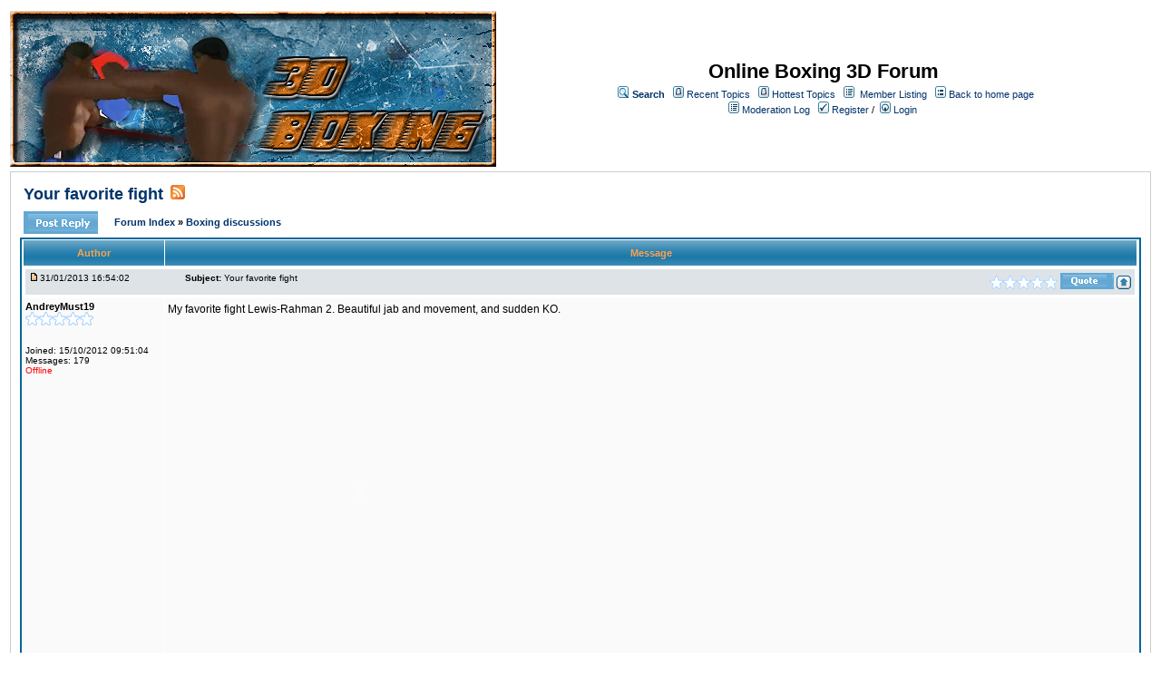

--- FILE ---
content_type: text/html;charset=UTF-8
request_url: http://3dboxing.com/jforum/posts/list/37.page;jsessionid=B2299828FEFD47392103B65C78363CEE
body_size: 26789
content:
<html>
<head>
<meta http-equiv="Content-Type" content="text/html; charset=UTF-8" />
<meta http-equiv="Pragma" content="no-cache" />
<meta http-equiv="Expires" content="-1" />
<style type="text/css">@import url( /jforum/templates/default/styles/style.css?1761673838584 );</style>
<style type="text/css">@import url( /jforum/templates/default/styles/en_US.css?1761673838584 );</style>


<title>Your favorite fight</title>

</head>
<body class="en_US">

<!--
Original theme from phpBB (http://www.phpbb.com) subSilver
Created by subBlue design
http://www.subBlue.com

Modifications by JForum Team
-->

<table width="100%" border="0">
	<tr>
		<td>
			<table cellspacing="0" cellpadding="0" width="100%" border="0">
				<tr>
					<td>
						<a href="http://3dboxing.com"><img src="/jforum/templates/default/images/logo.jpg"  vspace="1" border="0" alt="[Logo]" /></a>
					</td>
					 
					<td width="100%" align="center" valign="middle">
						<span class="boardtitle">Online Boxing 3D Forum</span>
						<table cellspacing="0" cellpadding="2" border="0">
							<tr>
								<td valign="top" nowrap="nowrap" align="center">&nbsp;
									<img src="/jforum/templates/default/images/icon_mini_search.gif" alt="[Search]"/>
									<span class="mainmenu"><a id="search" class="mainmenu" href="/jforum/search/filters.page;jsessionid=7A6992111DD36157E8D418C8C9707956"><b>Search</b></a> &nbsp;
									
									<img src="/jforum/templates/default/images/icon_mini_recentTopics.gif" alt="[Recent Topics]" />
									<a id="latest" class="mainmenu" href="/jforum/recentTopics/list.page;jsessionid=7A6992111DD36157E8D418C8C9707956">Recent Topics</a> &nbsp;
									<img src="/jforum/templates/default/images/icon_mini_recentTopics.gif" alt="[Hottest Topics]" />
									<a id="hottest" class="mainmenu" href="/jforum/hottestTopics/list.page;jsessionid=7A6992111DD36157E8D418C8C9707956">Hottest Topics</a> &nbsp;
									<img src="/jforum/templates/default/images/icon_mini_members.gif" alt="[Members]" />&nbsp;
									<a id="latest2" class="mainmenu" href="/jforum/user/list.page;jsessionid=7A6992111DD36157E8D418C8C9707956">Member Listing</a> &nbsp;
									<span class="mainmenu"> <img src="/jforum/templates/default/images/icon_mini_groups.gif" alt="[Groups]" />&nbsp;<a id="backtosite" class="mainmenu" href="http://3dboxing.com">Back to home page</a>&nbsp;
									
									<br>

										<img src="/jforum/templates/default/images/icon_mini_members.gif" alt="[Moderation Log]" />
										<a id="moderationlog" class="mainmenu" href="/jforum/moderation/showActivityLog.page;jsessionid=7A6992111DD36157E8D418C8C9707956">Moderation Log</a> &nbsp;

	
										<a id="register" class="mainmenu" href="/jforum/user/insert.page;jsessionid=7A6992111DD36157E8D418C8C9707956"><img src="/jforum/templates/default/images/icon_mini_register.gif" border="0" alt="[Register]" /> Register</a>&nbsp;/&nbsp;</span>
										<a id="login" class="mainmenu" href="/jforum/user/login.page;jsessionid=7A6992111DD36157E8D418C8C9707956"><img src="/jforum/templates/default/images/icon_mini_login.gif" border="0" alt="[Login]" /> Login</a>&nbsp; </span>

									
								</td>
							</tr>
						</table>
					</td>
				</tr>
			</table>
		</td>
	</tr>
	<tr>
		<td>


<script type="text/javascript" src="/jforum/templates/default/js/jquery.js?1761673838584"></script>
<script type="text/javascript" src="/jforum/templates/default/js/jquery.jeditable.pack.js?1761673838584"></script>
<script type="text/javascript" src="/jforum/templates/default/js/post_show.js?1761673838584"></script>
<script type="text/javascript" src="/jforum/templates/default/js/post.js?1761673838584"></script>
<script type="text/javascript" src="/jforum/templates/default/js/pagination.js?1761673838584"></script>


<script type="text/javascript">
<!--
	function karmaVote(s, postId) {
		if (s.selectedIndex == 0) {
			return;
		}

		if (confirm("Confirm your vote?")) {
			document.location = "/jforum/karma/insert/0/" + postId + "/" + s.value + ".page";
		}
		else {
			s.selectedIndex = 0;
		}
	}

	function karmaPointsCombo(postId)
	{
		document.write('<select name="karma" onchange="karmaVote(this,' + postId + ')">');
		document.write('<option value="">Rate</option>');

		for (var i = 1; i <= 5; i++) {
			document.write('<option value="' + i + '">' + i + '</option>');
		}

		document.write('</select>');
	}
function showEmail(beforeAt, afterAt)
{
	return beforeAt + "@" + afterAt;
}

var starOn = new Image();
starOn.src = "/jforum/templates/default/images/star_on.gif";

var starOff = new Image();
starOff.src = "/jforum/templates/default/images/star_off.gif";

function writeStars(q, postId)
{
	for (var i = 0; i < 5; i++) {
		var name = "star" + postId + "_" + i;
		document.write("<img name='" + name + "' alt='*' />");
		document.images[name].src = q > i ? starOn.src : starOff.src;
	}
}

function addBookmark(relationType, relationId)
{
	var w = window.open('/jforum/bookmarks/insert/' + relationType + '/' + relationId + '.page;jsessionid=7A6992111DD36157E8D418C8C9707956', 'bookmark_add', 'width=700, height=200, scrollbars=auto, resizable=true');
	w.focus();
}


-->
</script>


<table cellspacing="0" cellpadding="10" width="100%" align="center" border="0">
	<tr>
		<td class="bodyline">
			<table cellspacing="2" cellpadding="2" width="100%" border="0">
				<tr>
					<td valign="middle" align="left" colspan="2">
						<span class="maintitle"><a href="/jforum/posts/list/37.page;jsessionid=7A6992111DD36157E8D418C8C9707956" name="top" class="maintitle" id="top">Your favorite fight</a></span>
						&nbsp;<a href="/jforum/rss/topicPosts/37.page"><img src="/jforum/templates/default/images/xml_button.gif" border="0" alt="XML" /></a>
					</td>
				</tr>
			</table>
			
			<table cellspacing="2" cellpadding="2" width="100%" border="0">
				<tr>
					<td width="8%" align="left" valign="bottom" nowrap="nowrap">
								<a href="/jforum/posts/reply/0/37.page;jsessionid=7A6992111DD36157E8D418C8C9707956" rel="nofollow" class="icon_reply nav"><img src="/jforum/images/transp.gif" alt="" /></a>
					</td>

					<td valign="middle" align="left" colspan="0">
						<span class="nav">
						<a class="nav" href="/jforum/forums/list.page;jsessionid=7A6992111DD36157E8D418C8C9707956">Forum Index </a> 
            			&raquo; <a class="nav" href="/jforum/forums/show/5.page;jsessionid=7A6992111DD36157E8D418C8C9707956">Boxing discussions </a></span>
					</td>
					<td valign="middle" align="right"></td>
				</tr>
			</table>

			<table class="forumline" cellspacing="1" cellpadding="3" width="100%" border="0">
				
				<tr>
					<th class="thleft" nowrap="nowrap" width="150" height="26">Author</th>
					<th class="thright" nowrap="nowrap" width="100%">Message</th>
				</tr>

				<!-- POST LISTING --> 
	
					<tr>
						<td colspan="2">
<div class="postinfo">
	<div class="date">
				<a href="/jforum/posts/list/37.page;jsessionid=7A6992111DD36157E8D418C8C9707956#93">
		<img src="/jforum/templates/default/images/icon_minipost_new.gif" alt="[Post New]" /></a>31/01/2013 16:54:02
	</div>
	<div class="subject">&nbsp;&nbsp; &nbsp;<b>Subject:</b> <a name="93">Your favorite fight</a></div>
	<div class="action">
			<script type="text/javascript">writeStars(0, 93);</script>

			<a href="/jforum/posts/quote/0/93.page;jsessionid=7A6992111DD36157E8D418C8C9707956" rel="nofollow" class="icon_quote"><img src="/jforum/images/transp.gif" alt="" /></a>



		<a class="nav" href="#top"><img src="/jforum/templates/default/images/icon_up.gif" alt="[Up]" /></a>
	</div>
</div>						</td>
					</tr>

					<tr>
						<!-- Username -->


						<td class="row1" valign="top" align="left" rowspan="3">
<span class="genmed"><b>AndreyMust19</b></span>
<br />
	<script type="text/javascript">writeStars(0, "793");</script>
	<br />

<span class="gensmall">
	
	<br />

<br /> 

	Joined: 15/10/2012 09:51:04<br />
	Messages: 179
<br />



		<span class="offline">Offline </span>
</span>
<br />						</td>
		
						<!-- Message -->
						<td class="row1" valign="top" id="post_text_93">
							<span class="postbody">
									My favorite fight Lewis-Rahman 2. Beautiful jab and movement, and sudden KO.<br /> <br /> <object width="425" height="350">
                    <param name="movie" value="http://www.youtube.com/v/NluS3Q1qjcc"></param>
                    <param name="wmode" value="transparent"></param>
                    <embed src="http://www.youtube.com/v/NluS3Q1qjcc" type="application/x-shockwave-flash" wmode="transparent" width="425" height="350"></embed>
                </object><br /> <object width="425" height="350">
                    <param name="movie" value="http://www.youtube.com/v/XUf-NiRxlWc"></param>
                    <param name="wmode" value="transparent"></param>
                    <embed src="http://www.youtube.com/v/XUf-NiRxlWc" type="application/x-shockwave-flash" wmode="transparent" width="425" height="350"></embed>
                </object>
							</span>

							<!-- Attachments -->

						</td>
					</tr>

						<tr>
							<td colspan="2" class="row1" width="100%" height="28"><hr/><span class="gensmall">AndRey, spoiler-gay</span></td>
						</tr>
		
					<tr> 
						<td class="row1" valign="bottom" nowrap="nowrap" height="28" width="100%">
<table cellspacing="0" cellpadding="0" border="0" width="100%">
<tr>
	<td valign="middle" nowrap="nowrap"> 
		<a href="/jforum/user/profile/7.page;jsessionid=7A6992111DD36157E8D418C8C9707956" class="icon_profile"><img src="/jforum/images/transp.gif" alt="" /></a>
		<a href="/jforum/pm/sendTo/7.page;jsessionid=7A6992111DD36157E8D418C8C9707956" class="icon_pm"><img src="/jforum/images/transp.gif" alt="" /></a>

		
		

		
		
	</td>

</tr>
</table>						</td>
					</tr>
		
					<tr>
						<td class="spacerow" colspan="2" height="1"><img src="/jforum/templates/default/images/spacer.gif" alt="" width="1" height="1" /></td>
					</tr>
	
					<tr>
						<td colspan="2">
<div class="postinfo">
	<div class="date">
				<a href="/jforum/posts/list/37.page;jsessionid=7A6992111DD36157E8D418C8C9707956#94">
		<img src="/jforum/templates/default/images/icon_minipost_new.gif" alt="[Post New]" /></a>31/01/2013 17:02:54
	</div>
	<div class="subject">&nbsp;&nbsp; &nbsp;<b>Subject:</b> <a name="94">Re:Your favorite fight</a></div>
	<div class="action">
			<script type="text/javascript">writeStars(0, 94);</script>

			<a href="/jforum/posts/quote/0/94.page;jsessionid=7A6992111DD36157E8D418C8C9707956" rel="nofollow" class="icon_quote"><img src="/jforum/images/transp.gif" alt="" /></a>



		<a class="nav" href="#top"><img src="/jforum/templates/default/images/icon_up.gif" alt="[Up]" /></a>
	</div>
</div>						</td>
					</tr>

					<tr>
						<!-- Username -->


						<td class="row2" valign="top" align="left" rowspan="2">
<span class="genmed"><b>Admin</b></span>
<br />
	<script type="text/javascript">writeStars(0, "294");</script>
	<br />

<span class="gensmall">
	
	<br />

<br /> 

	Joined: 16/09/2012 20:44:55<br />
	Messages: 218
<br />



		<span class="offline">Offline </span>
</span>
<br />						</td>
		
						<!-- Message -->
						<td class="row2" valign="top" id="post_text_94">
							<span class="postbody">
									<object width="425" height="350">
                    <param name="movie" value="http://www.youtube.com/v/AAxeSzvlcJ4"></param>
                    <param name="wmode" value="transparent"></param>
                    <embed src="http://www.youtube.com/v/AAxeSzvlcJ4" type="application/x-shockwave-flash" wmode="transparent" width="425" height="350"></embed>
                </object><br /> THis is mine
							</span>

							<!-- Attachments -->

						</td>
					</tr>

		
					<tr> 
						<td class="row2" valign="bottom" nowrap="nowrap" height="28" width="100%">
<table cellspacing="0" cellpadding="0" border="0" width="100%">
<tr>
	<td valign="middle" nowrap="nowrap"> 
		<a href="/jforum/user/profile/2.page;jsessionid=7A6992111DD36157E8D418C8C9707956" class="icon_profile"><img src="/jforum/images/transp.gif" alt="" /></a>
		<a href="/jforum/pm/sendTo/2.page;jsessionid=7A6992111DD36157E8D418C8C9707956" class="icon_pm"><img src="/jforum/images/transp.gif" alt="" /></a>

		
		

		
		
	</td>

</tr>
</table>						</td>
					</tr>
		
					<tr>
						<td class="spacerow" colspan="2" height="1"><img src="/jforum/templates/default/images/spacer.gif" alt="" width="1" height="1" /></td>
					</tr>
	
					<tr>
						<td colspan="2">
<div class="postinfo">
	<div class="date">
				<a href="/jforum/posts/list/37.page;jsessionid=7A6992111DD36157E8D418C8C9707956#323">
		<img src="/jforum/templates/default/images/icon_minipost_new.gif" alt="[Post New]" /></a>06/08/2013 05:46:08
	</div>
	<div class="subject">&nbsp;&nbsp; &nbsp;<b>Subject:</b> <a name="323">Re:Your favorite fight</a></div>
	<div class="action">
			<script type="text/javascript">writeStars(0, 323);</script>

			<a href="/jforum/posts/quote/0/323.page;jsessionid=7A6992111DD36157E8D418C8C9707956" rel="nofollow" class="icon_quote"><img src="/jforum/images/transp.gif" alt="" /></a>



		<a class="nav" href="#top"><img src="/jforum/templates/default/images/icon_up.gif" alt="[Up]" /></a>
	</div>
</div>						</td>
					</tr>

					<tr>
						<!-- Username -->


						<td class="row1" valign="top" align="left" rowspan="3">
<span class="genmed"><b>ExpiditionVortex</b></span>
<br />
	<script type="text/javascript">writeStars(0, "240323");</script>
	<br />

<span class="gensmall">
	
	<br />

		<img src="/jforum/images/avatar/335f5352088d7d9bf74191e006d8e24c.png" border="0" alt="[Avatar]" /><br />
<br /> 

	Joined: 06/08/2013 05:21:10<br />
	Messages: 14
<br />

	Location: The Earth
	<br />


		<span class="offline">Offline </span>
</span>
<br />						</td>
		
						<!-- Message -->
						<td class="row1" valign="top" id="post_text_323">
							<span class="postbody">
									Ali vs Ken Norton (The second fight)<br /> <object width="425" height="350">
                    <param name="movie" value="http://www.youtube.com/v/OClPaeqXUM4"></param>
                    <param name="wmode" value="transparent"></param>
                    <embed src="http://www.youtube.com/v/OClPaeqXUM4" type="application/x-shockwave-flash" wmode="transparent" width="425" height="350"></embed>
                </object><br /> <br /> I love the older generation of boxing. I also love the Ali vs Frazier fights, those where one of a kind.
							</span>

							<!-- Attachments -->

								
								<p><i><span class="gensmall">This message was edited 2 times. Last update was at 08/08/2013 20:15:44</span></i></p>
						</td>
					</tr>

						<tr>
							<td colspan="2" class="row1" width="100%" height="28"><hr/><span class="gensmall">In the ring I'll dance with you baby, float like a butter fly, sting like a bee. Your hands can't touch what your eyes can't see. I move, I live to box, I can flash like lighting, keep you on the edge of your seat. I might not be known, but I sure am hard to beat. </span></td>
						</tr>
		
					<tr> 
						<td class="row1" valign="bottom" nowrap="nowrap" height="28" width="100%">
<table cellspacing="0" cellpadding="0" border="0" width="100%">
<tr>
	<td valign="middle" nowrap="nowrap"> 
		<a href="/jforum/user/profile/240.page;jsessionid=7A6992111DD36157E8D418C8C9707956" class="icon_profile"><img src="/jforum/images/transp.gif" alt="" /></a>
		<a href="/jforum/pm/sendTo/240.page;jsessionid=7A6992111DD36157E8D418C8C9707956" class="icon_pm"><img src="/jforum/images/transp.gif" alt="" /></a>

		
		

		
		
	</td>

</tr>
</table>						</td>
					</tr>
		
					<tr>
						<td class="spacerow" colspan="2" height="1"><img src="/jforum/templates/default/images/spacer.gif" alt="" width="1" height="1" /></td>
					</tr>
	
					<tr>
						<td colspan="2">
<div class="postinfo">
	<div class="date">
				<a href="/jforum/posts/list/37.page;jsessionid=7A6992111DD36157E8D418C8C9707956#325">
		<img src="/jforum/templates/default/images/icon_minipost_new.gif" alt="[Post New]" /></a>07/08/2013 23:17:22
	</div>
	<div class="subject">&nbsp;&nbsp; &nbsp;<b>Subject:</b> <a name="325">Re:Your favorite fight</a></div>
	<div class="action">
			<script type="text/javascript">writeStars(0, 325);</script>

			<a href="/jforum/posts/quote/0/325.page;jsessionid=7A6992111DD36157E8D418C8C9707956" rel="nofollow" class="icon_quote"><img src="/jforum/images/transp.gif" alt="" /></a>



		<a class="nav" href="#top"><img src="/jforum/templates/default/images/icon_up.gif" alt="[Up]" /></a>
	</div>
</div>						</td>
					</tr>

					<tr>
						<!-- Username -->


						<td class="row2" valign="top" align="left" rowspan="2">
<span class="genmed"><b>Admin</b></span>
<br />
	<script type="text/javascript">writeStars(0, "2325");</script>
	<br />

<span class="gensmall">
	
	<br />

<br /> 

	Joined: 16/09/2012 20:44:55<br />
	Messages: 218
<br />



		<span class="offline">Offline </span>
</span>
<br />						</td>
		
						<!-- Message -->
						<td class="row2" valign="top" id="post_text_325">
							<span class="postbody">
									Srl vs Hagler.
							</span>

							<!-- Attachments -->

						</td>
					</tr>

		
					<tr> 
						<td class="row2" valign="bottom" nowrap="nowrap" height="28" width="100%">
<table cellspacing="0" cellpadding="0" border="0" width="100%">
<tr>
	<td valign="middle" nowrap="nowrap"> 
		<a href="/jforum/user/profile/2.page;jsessionid=7A6992111DD36157E8D418C8C9707956" class="icon_profile"><img src="/jforum/images/transp.gif" alt="" /></a>
		<a href="/jforum/pm/sendTo/2.page;jsessionid=7A6992111DD36157E8D418C8C9707956" class="icon_pm"><img src="/jforum/images/transp.gif" alt="" /></a>

		
		

		
		
	</td>

</tr>
</table>						</td>
					</tr>
		
					<tr>
						<td class="spacerow" colspan="2" height="1"><img src="/jforum/templates/default/images/spacer.gif" alt="" width="1" height="1" /></td>
					</tr>
	
					<tr>
						<td colspan="2">
<div class="postinfo">
	<div class="date">
				<a href="/jforum/posts/list/37.page;jsessionid=7A6992111DD36157E8D418C8C9707956#332">
		<img src="/jforum/templates/default/images/icon_minipost_new.gif" alt="[Post New]" /></a>14/08/2013 21:21:37
	</div>
	<div class="subject">&nbsp;&nbsp; &nbsp;<b>Subject:</b> <a name="332">Re:Your favorite fight</a></div>
	<div class="action">
			<script type="text/javascript">writeStars(0, 332);</script>

			<a href="/jforum/posts/quote/0/332.page;jsessionid=7A6992111DD36157E8D418C8C9707956" rel="nofollow" class="icon_quote"><img src="/jforum/images/transp.gif" alt="" /></a>



		<a class="nav" href="#top"><img src="/jforum/templates/default/images/icon_up.gif" alt="[Up]" /></a>
	</div>
</div>						</td>
					</tr>

					<tr>
						<!-- Username -->


						<td class="row1" valign="top" align="left" rowspan="3">
<span class="genmed"><b>ExpiditionVortex</b></span>
<br />
	<script type="text/javascript">writeStars(0, "240332");</script>
	<br />

<span class="gensmall">
	
	<br />

		<img src="/jforum/images/avatar/335f5352088d7d9bf74191e006d8e24c.png" border="0" alt="[Avatar]" /><br />
<br /> 

	Joined: 06/08/2013 05:21:10<br />
	Messages: 14
<br />

	Location: The Earth
	<br />


		<span class="offline">Offline </span>
</span>
<br />						</td>
		
						<!-- Message -->
						<td class="row1" valign="top" id="post_text_332">
							<span class="postbody">
									Ali vs Frazier (1st fight)<br /> <object width="425" height="350">
                    <param name="movie" value="http://www.youtube.com/v/v_TgAc4ESQ4"></param>
                    <param name="wmode" value="transparent"></param>
                    <embed src="http://www.youtube.com/v/v_TgAc4ESQ4" type="application/x-shockwave-flash" wmode="transparent" width="425" height="350"></embed>
                </object><br /> This fight is absolutely amazing.
							</span>

							<!-- Attachments -->

						</td>
					</tr>

						<tr>
							<td colspan="2" class="row1" width="100%" height="28"><hr/><span class="gensmall">In the ring I'll dance with you baby, float like a butter fly, sting like a bee. Your hands can't touch what your eyes can't see. I move, I live to box, I can flash like lighting, keep you on the edge of your seat. I might not be known, but I sure am hard to beat. </span></td>
						</tr>
		
					<tr> 
						<td class="row1" valign="bottom" nowrap="nowrap" height="28" width="100%">
<table cellspacing="0" cellpadding="0" border="0" width="100%">
<tr>
	<td valign="middle" nowrap="nowrap"> 
		<a href="/jforum/user/profile/240.page;jsessionid=7A6992111DD36157E8D418C8C9707956" class="icon_profile"><img src="/jforum/images/transp.gif" alt="" /></a>
		<a href="/jforum/pm/sendTo/240.page;jsessionid=7A6992111DD36157E8D418C8C9707956" class="icon_pm"><img src="/jforum/images/transp.gif" alt="" /></a>

		
		

		
		
	</td>

</tr>
</table>						</td>
					</tr>
		
					<tr>
						<td class="spacerow" colspan="2" height="1"><img src="/jforum/templates/default/images/spacer.gif" alt="" width="1" height="1" /></td>
					</tr>
	
					<tr>
						<td colspan="2">
<div class="postinfo">
	<div class="date">
				<a href="/jforum/posts/list/37.page;jsessionid=7A6992111DD36157E8D418C8C9707956#2179">
		<img src="/jforum/templates/default/images/icon_minipost_new.gif" alt="[Post New]" /></a>24/09/2015 20:47:20
	</div>
	<div class="subject">&nbsp;&nbsp; &nbsp;<b>Subject:</b> <a name="2179">Re:Your favorite fight</a></div>
	<div class="action">
			<script type="text/javascript">writeStars(0, 2179);</script>

			<a href="/jforum/posts/quote/0/2179.page;jsessionid=7A6992111DD36157E8D418C8C9707956" rel="nofollow" class="icon_quote"><img src="/jforum/images/transp.gif" alt="" /></a>



		<a class="nav" href="#top"><img src="/jforum/templates/default/images/icon_up.gif" alt="[Up]" /></a>
	</div>
</div>						</td>
					</tr>

					<tr>
						<!-- Username -->


						<td class="row2" valign="top" align="left" rowspan="2">
<span class="genmed"><b>provo</b></span>
<br />
	<script type="text/javascript">writeStars(0, "59922179");</script>
	<br />

<span class="gensmall">
	
	<br />

<br /> 

	Joined: 07/08/2014 22:56:02<br />
	Messages: 18
<br />



		<span class="offline">Offline </span>
</span>
<br />						</td>
		
						<!-- Message -->
						<td class="row2" valign="top" id="post_text_2179">
							<span class="postbody">
									OBVIOUSLY FAVOURITE FIGHT WILL BE RUSLAN;<br /> <br /> [youtube]https://www.youtube.com/watch?v=RzA9RGQJlOQ[/youtube]<br /> <br /> Then there is my two favourite fights of JCC. First is great video of movement of feet and head, of fighting on inside and also benefit of using uppercuts and short jab inside.<br /> [youtube]https://www.youtube.com/watch?v=WROjCijqL1Y[/youtube]<br /> <br /> This fight is simply one of best of all time, you can never count any opponent out of the fight, even at last second.<br /> [youtube]https://www.youtube.com/watch?v=GG0fGo2wQ1E[/youtube]<br /> 
							</span>

							<!-- Attachments -->

						</td>
					</tr>

		
					<tr> 
						<td class="row2" valign="bottom" nowrap="nowrap" height="28" width="100%">
<table cellspacing="0" cellpadding="0" border="0" width="100%">
<tr>
	<td valign="middle" nowrap="nowrap"> 
		<a href="/jforum/user/profile/5992.page;jsessionid=7A6992111DD36157E8D418C8C9707956" class="icon_profile"><img src="/jforum/images/transp.gif" alt="" /></a>
		<a href="/jforum/pm/sendTo/5992.page;jsessionid=7A6992111DD36157E8D418C8C9707956" class="icon_pm"><img src="/jforum/images/transp.gif" alt="" /></a>

		
		

		
		
	</td>

</tr>
</table>						</td>
					</tr>
		
					<tr>
						<td class="spacerow" colspan="2" height="1"><img src="/jforum/templates/default/images/spacer.gif" alt="" width="1" height="1" /></td>
					</tr>
				<!-- END OF POST LISTING -->
		
				<tr align="center">
					<td class="catbottom" colspan="2" height="28">
						<table cellspacing="0" cellpadding="0" border="0">
							<tr>
								<td align="center"><span class="gensmall">&nbsp;</span></td>
							</tr>
						</table>
					</td>
				</tr>
			</table>
		
			<table cellspacing="2" cellpadding="2" width="100%" align="center" border="0">
				<tr>
					<td width="8%" align="left" valign="bottom" nowrap="nowrap">
							<a href="/jforum/posts/reply/0/37.page;jsessionid=7A6992111DD36157E8D418C8C9707956" rel="nofollow" class="icon_reply nav"><img src="/jforum/images/transp.gif" alt="" /></a>
					</td>
					
					<td valign="middle" align="left" colspan="0">
						<span class="nav">
						<a class="nav" href="/jforum/forums/list.page;jsessionid=7A6992111DD36157E8D418C8C9707956">Forum Index </a> 
            			&raquo; <a class="nav" href="/jforum/forums/show/5.page;jsessionid=7A6992111DD36157E8D418C8C9707956">Boxing discussions </a>
						</span>
					</td>

					<td valign="middle" align="right"></td>
				</tr>
			</table>
			
			<table width="100%" align="center">
				
				
			</table>

			<table cellspacing="0" cellpadding="0" width="100%" border="0">
				<tr>
					<td align="left" valign="top" class="gensmall">
					</td>
					<td align="right">	<table cellspacing="0" cellpadding="0" border="0">
		<tr>			  
			<td nowrap="nowrap">
				<form action="" name="f" id="f" accept-charset="UTF-8">
					<span class="gensmall">Go to:&nbsp;</span>
					<select onchange="if(this.options[this.selectedIndex].value != -1){ document.location = '/jforum/forums/show/'+ this.options[this.selectedIndex].value +'.page'; }" name="select">
						<option value="-1" selected="selected">Select a forum</option>				
						
                            <optgroup label="Category Test">
		
								<option value="2">General discussions</option>
								<option value="3">Technical issues</option>
								<option value="4">History of OB3D</option>
								<option value="5">Boxing discussions</option>
							
                            </optgroup>
					</select>
					&nbsp;
					<input class="liteoption" type="button" value="Go" onclick="if(document.f.select.options[document.f.select.selectedIndex].value != -1){ document.location = '/jforum/forums/show/'+ document.f.select.options[document.f.select.selectedIndex].value +'.page'; }" />
				</form>
			</td>
		</tr>
	</table>
</td>
				</tr>
			</table>
		</td>
	</tr>
</table>

<a name="quick"></a>

<script type="text/javascript">
$(document).ready(function() {
	limitURLSize();

});
</script>

</td>
</tr>
	<tr>
		<td align="center">
			
		</td>
	</tr>

	<tr>
		<td align="center">
			<span class="copyright">Powered by <a class="copyright" href="http://www.jforum.net/" target="_blank">JForum 2.1.9</a> &copy; <a class="copyright" href="http://www.jforum.net/team.jsp" target="_blank">JForum Team</a></span>
		</td>
	</tr>
</table>


<iframe src="/jforum/ping_session.jsp" height="0" width="0" frameborder="0" scrolling="no"></iframe>

</body>
</html>